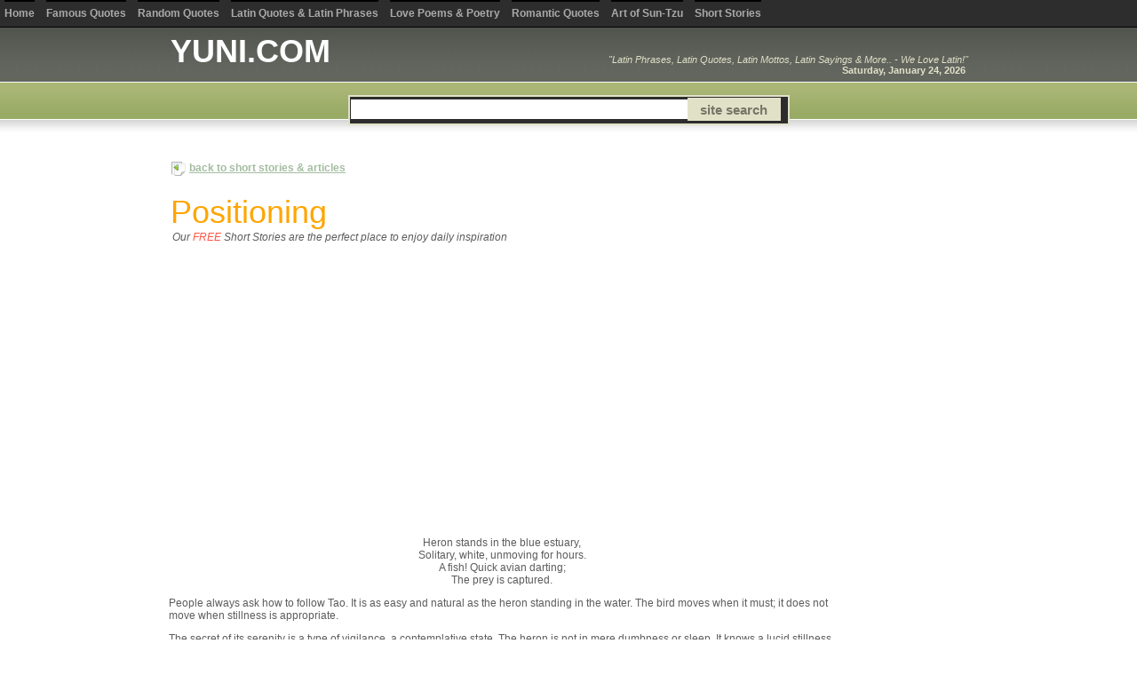

--- FILE ---
content_type: text/html
request_url: https://yuni.com/library/docs/640.html
body_size: 9329
content:
<!DOCTYPE html PUBLIC "-//W3C//DTD XHTML 1.0 Strict//EN" "http://www.w3.org/TR/xhtml1/DTD/xhtml1-strict.dtd"><html><head><script>var __ezHttpConsent={setByCat:function(src,tagType,attributes,category,force,customSetScriptFn=null){var setScript=function(){if(force||window.ezTcfConsent[category]){if(typeof customSetScriptFn==='function'){customSetScriptFn();}else{var scriptElement=document.createElement(tagType);scriptElement.src=src;attributes.forEach(function(attr){for(var key in attr){if(attr.hasOwnProperty(key)){scriptElement.setAttribute(key,attr[key]);}}});var firstScript=document.getElementsByTagName(tagType)[0];firstScript.parentNode.insertBefore(scriptElement,firstScript);}}};if(force||(window.ezTcfConsent&&window.ezTcfConsent.loaded)){setScript();}else if(typeof getEzConsentData==="function"){getEzConsentData().then(function(ezTcfConsent){if(ezTcfConsent&&ezTcfConsent.loaded){setScript();}else{console.error("cannot get ez consent data");force=true;setScript();}});}else{force=true;setScript();console.error("getEzConsentData is not a function");}},};</script>
<script>var ezTcfConsent=window.ezTcfConsent?window.ezTcfConsent:{loaded:false,store_info:false,develop_and_improve_services:false,measure_ad_performance:false,measure_content_performance:false,select_basic_ads:false,create_ad_profile:false,select_personalized_ads:false,create_content_profile:false,select_personalized_content:false,understand_audiences:false,use_limited_data_to_select_content:false,};function getEzConsentData(){return new Promise(function(resolve){document.addEventListener("ezConsentEvent",function(event){var ezTcfConsent=event.detail.ezTcfConsent;resolve(ezTcfConsent);});});}</script>
<script>if(typeof _setEzCookies!=='function'){function _setEzCookies(ezConsentData){var cookies=window.ezCookieQueue;for(var i=0;i<cookies.length;i++){var cookie=cookies[i];if(ezConsentData&&ezConsentData.loaded&&ezConsentData[cookie.tcfCategory]){document.cookie=cookie.name+"="+cookie.value;}}}}
window.ezCookieQueue=window.ezCookieQueue||[];if(typeof addEzCookies!=='function'){function addEzCookies(arr){window.ezCookieQueue=[...window.ezCookieQueue,...arr];}}
addEzCookies([{name:"ezoab_28",value:"mod281; Path=/; Domain=yuni.com; Max-Age=7200",tcfCategory:"store_info",isEzoic:"true",},{name:"ezosuibasgeneris-1",value:"c716ccf0-e6fe-49ca-5d5a-e0dafeceaec6; Path=/; Domain=yuni.com; Expires=Sun, 24 Jan 2027 10:45:25 UTC; Secure; SameSite=None",tcfCategory:"understand_audiences",isEzoic:"true",}]);if(window.ezTcfConsent&&window.ezTcfConsent.loaded){_setEzCookies(window.ezTcfConsent);}else if(typeof getEzConsentData==="function"){getEzConsentData().then(function(ezTcfConsent){if(ezTcfConsent&&ezTcfConsent.loaded){_setEzCookies(window.ezTcfConsent);}else{console.error("cannot get ez consent data");_setEzCookies(window.ezTcfConsent);}});}else{console.error("getEzConsentData is not a function");_setEzCookies(window.ezTcfConsent);}</script><script type="text/javascript" data-ezscrex='false' data-cfasync='false'>window._ezaq = Object.assign({"edge_cache_status":11,"edge_response_time":32,"url":"https://yuni.com/library/docs/640.html"}, typeof window._ezaq !== "undefined" ? window._ezaq : {});</script><script type="text/javascript" data-ezscrex='false' data-cfasync='false'>window._ezaq = Object.assign({"ab_test_id":"mod281"}, typeof window._ezaq !== "undefined" ? window._ezaq : {});window.__ez=window.__ez||{};window.__ez.tf={};</script><script type="text/javascript" data-ezscrex='false' data-cfasync='false'>window.ezDisableAds = true;</script><script data-ezscrex='false' data-cfasync='false' data-pagespeed-no-defer>var __ez=__ez||{};__ez.stms=Date.now();__ez.evt={};__ez.script={};__ez.ck=__ez.ck||{};__ez.template={};__ez.template.isOrig=true;window.__ezScriptHost="//www.ezojs.com";__ez.queue=__ez.queue||function(){var e=0,i=0,t=[],n=!1,o=[],r=[],s=!0,a=function(e,i,n,o,r,s,a){var l=arguments.length>7&&void 0!==arguments[7]?arguments[7]:window,d=this;this.name=e,this.funcName=i,this.parameters=null===n?null:w(n)?n:[n],this.isBlock=o,this.blockedBy=r,this.deleteWhenComplete=s,this.isError=!1,this.isComplete=!1,this.isInitialized=!1,this.proceedIfError=a,this.fWindow=l,this.isTimeDelay=!1,this.process=function(){f("... func = "+e),d.isInitialized=!0,d.isComplete=!0,f("... func.apply: "+e);var i=d.funcName.split("."),n=null,o=this.fWindow||window;i.length>3||(n=3===i.length?o[i[0]][i[1]][i[2]]:2===i.length?o[i[0]][i[1]]:o[d.funcName]),null!=n&&n.apply(null,this.parameters),!0===d.deleteWhenComplete&&delete t[e],!0===d.isBlock&&(f("----- F'D: "+d.name),m())}},l=function(e,i,t,n,o,r,s){var a=arguments.length>7&&void 0!==arguments[7]?arguments[7]:window,l=this;this.name=e,this.path=i,this.async=o,this.defer=r,this.isBlock=t,this.blockedBy=n,this.isInitialized=!1,this.isError=!1,this.isComplete=!1,this.proceedIfError=s,this.fWindow=a,this.isTimeDelay=!1,this.isPath=function(e){return"/"===e[0]&&"/"!==e[1]},this.getSrc=function(e){return void 0!==window.__ezScriptHost&&this.isPath(e)&&"banger.js"!==this.name?window.__ezScriptHost+e:e},this.process=function(){l.isInitialized=!0,f("... file = "+e);var i=this.fWindow?this.fWindow.document:document,t=i.createElement("script");t.src=this.getSrc(this.path),!0===o?t.async=!0:!0===r&&(t.defer=!0),t.onerror=function(){var e={url:window.location.href,name:l.name,path:l.path,user_agent:window.navigator.userAgent};"undefined"!=typeof _ezaq&&(e.pageview_id=_ezaq.page_view_id);var i=encodeURIComponent(JSON.stringify(e)),t=new XMLHttpRequest;t.open("GET","//g.ezoic.net/ezqlog?d="+i,!0),t.send(),f("----- ERR'D: "+l.name),l.isError=!0,!0===l.isBlock&&m()},t.onreadystatechange=t.onload=function(){var e=t.readyState;f("----- F'D: "+l.name),e&&!/loaded|complete/.test(e)||(l.isComplete=!0,!0===l.isBlock&&m())},i.getElementsByTagName("head")[0].appendChild(t)}},d=function(e,i){this.name=e,this.path="",this.async=!1,this.defer=!1,this.isBlock=!1,this.blockedBy=[],this.isInitialized=!0,this.isError=!1,this.isComplete=i,this.proceedIfError=!1,this.isTimeDelay=!1,this.process=function(){}};function c(e,i,n,s,a,d,c,u,f){var m=new l(e,i,n,s,a,d,c,f);!0===u?o[e]=m:r[e]=m,t[e]=m,h(m)}function h(e){!0!==u(e)&&0!=s&&e.process()}function u(e){if(!0===e.isTimeDelay&&!1===n)return f(e.name+" blocked = TIME DELAY!"),!0;if(w(e.blockedBy))for(var i=0;i<e.blockedBy.length;i++){var o=e.blockedBy[i];if(!1===t.hasOwnProperty(o))return f(e.name+" blocked = "+o),!0;if(!0===e.proceedIfError&&!0===t[o].isError)return!1;if(!1===t[o].isComplete)return f(e.name+" blocked = "+o),!0}return!1}function f(e){var i=window.location.href,t=new RegExp("[?&]ezq=([^&#]*)","i").exec(i);"1"===(t?t[1]:null)&&console.debug(e)}function m(){++e>200||(f("let's go"),p(o),p(r))}function p(e){for(var i in e)if(!1!==e.hasOwnProperty(i)){var t=e[i];!0===t.isComplete||u(t)||!0===t.isInitialized||!0===t.isError?!0===t.isError?f(t.name+": error"):!0===t.isComplete?f(t.name+": complete already"):!0===t.isInitialized&&f(t.name+": initialized already"):t.process()}}function w(e){return"[object Array]"==Object.prototype.toString.call(e)}return window.addEventListener("load",(function(){setTimeout((function(){n=!0,f("TDELAY -----"),m()}),5e3)}),!1),{addFile:c,addFileOnce:function(e,i,n,o,r,s,a,l,d){t[e]||c(e,i,n,o,r,s,a,l,d)},addDelayFile:function(e,i){var n=new l(e,i,!1,[],!1,!1,!0);n.isTimeDelay=!0,f(e+" ...  FILE! TDELAY"),r[e]=n,t[e]=n,h(n)},addFunc:function(e,n,s,l,d,c,u,f,m,p){!0===c&&(e=e+"_"+i++);var w=new a(e,n,s,l,d,u,f,p);!0===m?o[e]=w:r[e]=w,t[e]=w,h(w)},addDelayFunc:function(e,i,n){var o=new a(e,i,n,!1,[],!0,!0);o.isTimeDelay=!0,f(e+" ...  FUNCTION! TDELAY"),r[e]=o,t[e]=o,h(o)},items:t,processAll:m,setallowLoad:function(e){s=e},markLoaded:function(e){if(e&&0!==e.length){if(e in t){var i=t[e];!0===i.isComplete?f(i.name+" "+e+": error loaded duplicate"):(i.isComplete=!0,i.isInitialized=!0)}else t[e]=new d(e,!0);f("markLoaded dummyfile: "+t[e].name)}},logWhatsBlocked:function(){for(var e in t)!1!==t.hasOwnProperty(e)&&u(t[e])}}}();__ez.evt.add=function(e,t,n){e.addEventListener?e.addEventListener(t,n,!1):e.attachEvent?e.attachEvent("on"+t,n):e["on"+t]=n()},__ez.evt.remove=function(e,t,n){e.removeEventListener?e.removeEventListener(t,n,!1):e.detachEvent?e.detachEvent("on"+t,n):delete e["on"+t]};__ez.script.add=function(e){var t=document.createElement("script");t.src=e,t.async=!0,t.type="text/javascript",document.getElementsByTagName("head")[0].appendChild(t)};__ez.dot=__ez.dot||{};__ez.queue.addFileOnce('/detroitchicago/boise.js', '/detroitchicago/boise.js?gcb=195-0&cb=5', true, [], true, false, true, false);__ez.queue.addFileOnce('/parsonsmaize/abilene.js', '/parsonsmaize/abilene.js?gcb=195-0&cb=e80eca0cdb', true, [], true, false, true, false);__ez.queue.addFileOnce('/parsonsmaize/mulvane.js', '/parsonsmaize/mulvane.js?gcb=195-0&cb=e75e48eec0', true, ['/parsonsmaize/abilene.js'], true, false, true, false);__ez.queue.addFileOnce('/detroitchicago/birmingham.js', '/detroitchicago/birmingham.js?gcb=195-0&cb=539c47377c', true, ['/parsonsmaize/abilene.js'], true, false, true, false);</script>
<script data-ezscrex="false" type="text/javascript" data-cfasync="false">window._ezaq = Object.assign({"ad_cache_level":0,"adpicker_placement_cnt":0,"ai_placeholder_cache_level":0,"ai_placeholder_placement_cnt":-1,"domain":"yuni.com","domain_id":28,"ezcache_level":0,"ezcache_skip_code":14,"has_bad_image":0,"has_bad_words":0,"is_sitespeed":0,"lt_cache_level":0,"response_size":24600,"response_size_orig":18737,"response_time_orig":26,"template_id":5,"url":"https://yuni.com/library/docs/640.html","word_count":0,"worst_bad_word_level":0}, typeof window._ezaq !== "undefined" ? window._ezaq : {});__ez.queue.markLoaded('ezaqBaseReady');</script>
<script type='text/javascript' data-ezscrex='false' data-cfasync='false'>
window.ezAnalyticsStatic = true;

function analyticsAddScript(script) {
	var ezDynamic = document.createElement('script');
	ezDynamic.type = 'text/javascript';
	ezDynamic.innerHTML = script;
	document.head.appendChild(ezDynamic);
}
function getCookiesWithPrefix() {
    var allCookies = document.cookie.split(';');
    var cookiesWithPrefix = {};

    for (var i = 0; i < allCookies.length; i++) {
        var cookie = allCookies[i].trim();

        for (var j = 0; j < arguments.length; j++) {
            var prefix = arguments[j];
            if (cookie.indexOf(prefix) === 0) {
                var cookieParts = cookie.split('=');
                var cookieName = cookieParts[0];
                var cookieValue = cookieParts.slice(1).join('=');
                cookiesWithPrefix[cookieName] = decodeURIComponent(cookieValue);
                break; // Once matched, no need to check other prefixes
            }
        }
    }

    return cookiesWithPrefix;
}
function productAnalytics() {
	var d = {"pr":[6],"omd5":"c5b535caa8f8009407be5a226576f096","nar":"risk score"};
	d.u = _ezaq.url;
	d.p = _ezaq.page_view_id;
	d.v = _ezaq.visit_uuid;
	d.ab = _ezaq.ab_test_id;
	d.e = JSON.stringify(_ezaq);
	d.ref = document.referrer;
	d.c = getCookiesWithPrefix('active_template', 'ez', 'lp_');
	if(typeof ez_utmParams !== 'undefined') {
		d.utm = ez_utmParams;
	}

	var dataText = JSON.stringify(d);
	var xhr = new XMLHttpRequest();
	xhr.open('POST','/ezais/analytics?cb=1', true);
	xhr.onload = function () {
		if (xhr.status!=200) {
            return;
		}

        if(document.readyState !== 'loading') {
            analyticsAddScript(xhr.response);
            return;
        }

        var eventFunc = function() {
            if(document.readyState === 'loading') {
                return;
            }
            document.removeEventListener('readystatechange', eventFunc, false);
            analyticsAddScript(xhr.response);
        };

        document.addEventListener('readystatechange', eventFunc, false);
	};
	xhr.setRequestHeader('Content-Type','text/plain');
	xhr.send(dataText);
}
__ez.queue.addFunc("productAnalytics", "productAnalytics", null, true, ['ezaqBaseReady'], false, false, false, true);
</script><base href="https://yuni.com/library/docs/640.html"/>
<!-- START EZHEAD -->
<script type="text/javascript">var soc_app_id = '180326932048287';</script>
<script type="text/javascript">var did = 28;</script>
<script src="https://www.google.com/jsapi?key=ABQIAAAAWvH7lmtbXPVbvOqmVVU9VRQdDxq4C7wyBnVikl0uwU8F0c1b7hTtX9ZL_MgGQCkMAayuC2BlaK4QRQ" type="text/javascript"></script><script type="text/javascript">
google.load("jquery", "1.4.3");
</script>
<script type="text/javascript" src="http://cdn.ezocdn.com/shared/jquery.cookie.js"></script>
<script type="text/javascript" src="https://apis.google.com/js/plusone.js"></script>
<script src="http://platform.twitter.com/widgets.js" type="text/javascript"></script> 
<script type="text/javascript" src="http://utilcave.com/social/widgets.js"></script>
<script type="text/javascript">

  var _gaq = _gaq || [];
  _gaq.push(['_setAccount', 'UA-6311'+'950-29']);
  _gaq.push(['_trackPageview']);
_gaq.push(['_trackPageLoadTime']);

  (function() {
    var ga = document.createElement('script'); ga.type = 'text/javascript'; ga.async = true;
    ga.src = ('https:' == document.location.protocol ? 'https://ssl' : 'http://www') + '.google-analytics.com/ga.js';
    var s = document.getElementsByTagName('script')[0]; s.parentNode.insertBefore(ga, s);
  })();

</script>
<script type="text/javascript">
window.google_analytics_uacct = "UA-6311950-29";
</script>

<script src="http://cdn.yuni.com/ez_display_au_fillslot.js" type="text/javascript"></script>
<script type="text/javascript" src="http://partner.googleadservices.com/gampad/google_service.js">
</script>
<script type="text/javascript">
GS_googleAddAdSenseService("ca-pub-6644558441501035");
GS_googleEnableAllServices();
</script>   
<script type="text/javascript">
GA_googleAddSlot('ca-pub-6644558441501035', 'yuni_com-leader-1');
GA_googleAddSlot('ca-pub-6644558441501035', 'yuni_com-box-1');
GA_googleAddSlot('ca-pub-6644558441501035', 'yuni_com-box-2');
GA_googleAddSlot('ca-pub-6644558441501035', 'yuni_com-box-3');
GA_googleAddSlot('ca-pub-6644558441501035', 'yuni_com-box-4');
GA_googleAddSlot('ca-pub-6644558441501035', 'yuni_com-leader-2');
GA_googleAddSlot('ca-pub-6644558441501035', 'yuni_com-sky-1');
GA_googleAddSlot('ca-pub-6644558441501035', 'yuni_com-inline');
GA_googleAddSlot('ca-pub-6644558441501035', 'yuni_com-popunder');
GA_googleAddSlot('ca-pub-6644558441501035', 'yuni_com-medrectangle-1');
GA_googleAddSlot('ca-pub-6644558441501035', 'yuni_com-medrectangle-2');
GA_googleAddSlot('ca-pub-6644558441501035', 'yuni_com-pixel1');
GA_googleAddSlot('ca-pub-6644558441501035', 'yuni_com-pixel2');
GA_googleAddSlot('ca-pub-6644558441501035', 'yuni_com-pixel3');
GA_googleAddSlot('ca-pub-6644558441501035', 'yuni_com-pixel4');
</script>
<script type="text/javascript">
GA_googleFetchAds();
</script>
<!--start_menu-->
                 <link href="http://cdn.utilcave.com/menu/themes/css/dropdown/dropdown.css" media="screen" rel="stylesheet" type="text/css"/>
<link href="http://cdn.utilcave.com/menu/themes/css/dropdown/themes/nvidia.com/default.advanced.css" media="screen" rel="stylesheet" type="text/css"/>
<!--[if lte IE 7]>
<script type="text/javascript" src="http://utilcave.com/menu/themes/js/jquery/jquery.js"></script>
<script type="text/javascript" src="http://utilcave.com/menu/themes/js/jquery/jquery.dropdown.js"></script>
<![endif]-->
<link href="http://utilcave.com/menu/menu.css.php?did=28" rel="stylesheet" type="text/css"/>
<!--close_menu-->

<!--start_emailbar-->
<link href="http://utilcave.com/bobar/bobar.css.php?did=28" rel="stylesheet" type="text/css"/>
<script type="text/javascript" src="http://cdn.utilcave.com/bobar/src/jquery.jixedbar.js"></script>
<script type="text/javascript" src="http://cdn.utilcave.com/jquery-fonteffect-1.0.0.js"></script>
<script type="text/javascript" src="http://utilcave.com/bobar/bobar.js.php?did=28&amp;sitelang=php"></script>
<!--close_emailbar-->
<!-- END EZHEAD -->
<link rel="stylesheet" href="/style.css?1" type="text/css" charset="utf-8"/>
<script src="//ajax.googleapis.com/ajax/libs/jquery/1.8.3/jquery.min.js"></script>

<title>Positioning, Deng Ming-Dao, Articles - Yuni Words of Wisdom</title>
<meta name="Keywords" content="free, short, stories, love, daily, inspiration, dao, deng ming dao, positioning, unmoving, short story, library, words of wisdom, yuni"/>
<meta name="Description" content="Deng Ming-Dao, Articles, Positioning. Heron stands in the blue estuary, Solitary, white, unmoving for hours"/>
<meta http-equiv="Content-Type" content="text/html; charset=windows-1252"/>
<meta http-equiv="Content-Type" content="text/html; charset=utf-8"/><link rel='canonical' href='https://www.yuni.com/library/docs/640.html' />
<script type='text/javascript'>
var ezoTemplate = 'orig_site';
var ezouid = '1';
var ezoFormfactor = '1';
</script><script data-ezscrex="false" type='text/javascript'>
var soc_app_id = '0';
var did = 28;
var ezdomain = 'yuni.com';
var ezoicSearchable = 1;
</script></head>
<body>

<!--INFOLINKS_OFF-->
<div id="topmenu">
    <ul>
        <li>
            <span class="topborder "></span>
            <span><a href="/" class="">Home</a></span>
        </li>
        <li>
            <span class="topborder "></span>
            <span><a href="/famous_quotes.html" class="">Famous Quotes</a></span>
        </li>
        <li>
            <span class="topborder "></span>
            <span><a href="/wow/quotes.shtml" class="">Random Quotes</a></span>
        </li>
        <li>
            <span class="topborder "></span>
            <span><a href="/library/latin.html" class="">Latin Quotes &amp; Latin Phrases</a></span>
        </li>
        <li>
            <span class="topborder "></span>
            <span><a href="/library/poems.htm" class="">Love Poems &amp; Poetry</a></span>
        </li>
        <li>
            <span class="topborder "></span>
            <span><a href="/quotes/love_quotes.html" class="">Romantic Quotes</a></span>
        </li>
        <li>
            <span class="topborder "></span>
            <span><a href="/library/suntzu.htm" class="">Art of Sun-Tzu</a></span>
        </li>
        <li>
            <span class="topborder "></span>
            <span><a href="/library/stories.html" class="">Short Stories</a></span>
        </li>
    </ul>
    <div style="float: right; padding-top: 5px; padding-right: 10px;">
            </div>
</div>
<div class="wrapper">
    <div id="header">
        <div style="padding-top: 0px;">
            <table cellpadding="0" cellspacing="0" border="0" width="100%">
                <tbody><tr>    
                    <td><h1><a href="/" style="color:white;text-decoration:none">YUNI.COM</a></h1></td>
                    <td>
                        <div id="blurb" style="text-align: right;">
                           <em>&#34;Latin Phrases, Latin Quotes, Latin Mottos, Latin Sayings &amp; More.. - We Love Latin!&#34;</em>
                           <br/>
                           <strong>Saturday, January 24, 2026&nbsp;</strong>
                        </div>
                    </td>
                </tr>
            </tbody></table>
        </div>
        <div class="clear"></div>
        <!--<div id="nav">
            <ul style="display: block; list-style: none; margin: 0; padding: 0;">   
                <li class="tabs single "><a href="/">Home</a></li>
                <li class="tabs single "><a href="/famous_quotes.html">Famous Quotes</a></li>
                <li class="tabs single "><a href="/wow/quotes.shtml">Random Quotes</a></li>
                <li class="tabs "><div class="double"><a href="/library/latin.html">Latin Quotes</a></div><div style="clear: both; margin-top: -3px;"><a href="/library/latin.html">&amp; Latin Phrases</a></div></li>
                <li class="tabs "><div class="double"><a href="/library/poems.htm">Love Poems</a></div><div style="clear: both; margin-top: -3px;"><a href="/library/poems.htm">&amp; Poetry</a></div></li>
                <li class="tabs single "><a href="/quotes/love_quotes.html">Romantic Quotes</a></li>
                <li class="tabs single "><a href="/library/suntzu.htm">Art of Sun-Tzu</a></li>
                <li class="tabs single "><a href="/library/stories.html">Short Stories</a></li>
            </ul>
        </div>-->
        <div class="clear"></div>
        <div id="searchholder">
            <center>
                <div id="search">
                    <div id="searchbox">
                        <form action="http://www.yuni.com/search.php" id="cse-search-box" style="display: inline;">
                        <input type="hidden" name="cx" value="partner-pub-6644558441501035:yyxydfkatv3"/>
                        <input type="hidden" name="cof" value="FORID:10"/>
                        <input type="hidden" name="ie" value="ISO-8859-1"/>
                        <table cellpadding="0" cellspacing="0" border="0"><tbody><tr><td><input type="text" name="q" class="text"/></td><td><input type="submit" name="sa" class="submit" value="site search"/></td></tr></tbody></table>
                        </form>
                        <script type="text/javascript" src="http://www.google.com/cse/brand?form=cse-search-box&amp;lang=en"></script>
                    </div>
                </div>
            </center>
        </div>
        
    </div>
    <div class="clear"><br/></div>
</div>
<div class="clear"><br/></div>
<!--INFOLINKS_ON-->
<div class="wrapper">
<div class="left">
<table cellspacing="0" cellpadding="0" width="98%" border="0">
<tbody><tr>

<td valign="top" width="859" height="390">
<div align="left">

<table cellpadding="0" cellspacing="0" width="750" border="0" align="left">

<tbody><tr>
<td valign="top" width="750">
<table><tbody><tr><td><img src="../../images/back.png" alt="Short Stories &amp; Articles, Yuni Words of Wisdom"/></td><td style="padding-bottom: 5px;"><a href="../stories.html" class="back" title="Inspiring Love Poems and Short Stories">back to short stories &amp; articles</a></td></tr></tbody></table><br/>
<h1>Positioning</h1>
<div align="left" style="padding-left: 4px; font-style: italic;">Our <font color="#FF5544">FREE</font> Short Stories are the perfect place to enjoy daily inspiration</div><br/>
<div style="padding-top: 10px;">
    <div style="float: left; padding-right: 20px;">
        <div id="div-gpt-ad-yuni_com-box-3-0" style="width:336px; height:280px;">
<script type="text/javascript">
eval(ez_write_tag([[336,280],'yuni_com-box-3']));
</script>
</div>
    </div>
    <div style="float: left;">
        <div id="div-gpt-ad-yuni_com-box-4-0" style="width:336px; height:280px;">
<script type="text/javascript">
eval(ez_write_tag([[336,280],'yuni_com-box-4']));
</script>
</div>
    </div>
</div>
<div class="clear"></div>
<br/>
<div align="left">
</div>
<div align="center">
<p align="center">Heron stands in the blue estuary,<br/>
Solitary, white, unmoving for hours.<br/>
A fish! Quick avian darting;<br/>
The prey is captured.
</p></div>
<div align="left">
<p>People always ask how to follow Tao. It is as easy and natural
as the heron standing in the water. The bird moves when it
must; it does not move when stillness is appropriate.
</p><p>The secret of its serenity is a type of vigilance, a contemplative
state. The heron is not in mere dumbness or sleep. It knows
a lucid stillness. It stands unmoving in the flow of the water.
It gazes unperturbed and is aware. When Tao brings it something
that it needs, it seizes the opportunity without hesitation
or deliberation. Then it goes back to its quiescence without
disturbing itself or its surroundings. Unless it found the
right position in the water&#39;s flow and remained patient, it
would not have succeeded.
</p><p>Actions in life can be reduced to two factors; positioning
and timing. If we are not in the right place at the right
time, we cannot possibly take advantage of what life has to
offer us.
</p><p>Almost anything is appropriate if an action is in accord
with the time and place. But we must be vigilant and prepared.
Even if the time and the place are right, we can still miss
our chance if we do not notice the moment, if we act inadequately,
or if we hamper ourselves with doubts and second thoughts.
</p><p>When life presents an opportunity, we must be ready to sieze
it without hesitation or inhibition. Position is useless without
awareness. If we have both, we make no mistakes.
</p><p>Deng Ming-Dao
</p></div>

<table width="500">
<tbody><tr>
<td align="center" colspan="4" valign="bottom">&nbsp;</td></tr>
</tbody></table></td></tr></tbody></table></div></td></tr></tbody></table>
</div>
<div class="right" style="border: 0px solid red; width: 150px; height: 600px; float: left;" valign="top" align="right">
    <div id="div-gpt-ad-yuni_com-sky-1-0" style="width:160px; height:600px;">
<script type="text/javascript">
eval(ez_write_tag([[160,600],'yuni_com-sky-1']));
</script>
</div>
</div>
    </div>
    <div class="clear"></div>
    <div style="width: 900px; margin: 0 auto;">
    <div style="padding-top: 25px;" align="left">
        <div id="div-gpt-ad-yuni_com-leader-1-0" style="width:728px; height:90px;">
<script type="text/javascript">
eval(ez_write_tag([[728,90],'yuni_com-leader-1']));
</script>
</div>
    </div>
</div>

<div id="footer">
    <p>
        <a href="/">home</a>
         | 
        <a href="/links/links.html">links</a>
         | 
        <a href="/contact/index.htm">contact us</a> 
         | 
        <a href="/contact/privacy.html">privacy policy</a>
    </p>
    <p>&copy; 1999-2011 Yuni Words of Wisdom - all rights reserved.</p>
    <div style="height: 100px;"></div>
</div>
<script type="text/javascript" src="https://apis.google.com/js/plusone.js"></script>

<!-- START EZFOOT -->

<!-- Casale Media: Pop Under -->
<script type="text/javascript"><!--
var casaleD=new Date();var casaleR=(casaleD.getTime()%8673806982)+Math.random();
var casaleU=escape(window.location.href);
var casaleHost=' type="text/javascript" src="http://as.casalemedia.com/s?s=';
document.write('<scr'+'ipt'+casaleHost+'125303&amp;u=');
document.write(casaleU+'&amp;f=1&amp;id='+casaleR+'"><\/scr'+'ipt>');
//--></script>
<!-- DO NOT MODIFY -->

<div id="div-gpt-ad-yuni_com-pixel1-0" style="width:3px; height:3px;">
<script type="text/javascript">
eval(ez_write_tag([[3,3],'yuni_com-pixel1']));
</script>
</div>
<script type="text/javascript">
   var infolink_pid = 109741;
   var infolink_wsid = 21;
</script>
<script type="text/javascript" src="http://resources.infolinks.com/js/infolinks_main.js"></script>


<!--INFOLINKS_OFF-->
<div id="bobar">
    <div id="bar_topborder"></div>
    <div style="clear: both;"></div>
    <div style="float: right;"><ul class="jx-bar-button-right"></ul></div>
    <div id="inner">
        <div style="height: 100%; width: 100%;">
            <table cellpadding="0" id="t_bdakfjl" cellspacing="0" border="0" style="padding: inherit; border: 0px; margin-top: inherit; margin-bottom: inherit;">
                <tbody><tr>
                    <td style="padding: inherit;">
                        <ul>        
                            <li style="border: 0px;"><a href="#" id="logoclick"></a>
                                <ul id="barlogo">
                                    <li class="barimage"><img src="http://yuni.com/latin_email.png"/></li>
                                    <li class="bartext">
                                        <div class="bartitle"><!--INFOLINKS_OFF-->Get a Latin Phrase<!--INFOLINKS_ON--></div>
                                        <div class="barsubtitle"><!--INFOLINKS_OFF-->in your email every day!<!--INFOLINKS_ON--></div>
                                        <div class="fineprint"><!--INFOLINKS_OFF-->Delivered directly to your email. Get it now.<!--INFOLINKS_ON--></div>
                                    </li>
                                </ul>
                            </li>
                        </ul>
                    </td>
                    <td valign="top" style="vertical-align: top; padding: inherit;">
                        <div class="text-container search" id="bobar_search">
                            <form name="f1" onsubmit="xmlhttpPost(this, 1); return false;" style="float:left;margin:0px;padding:0px;">
                            <table cellpadding="0" cellspacing="0" border="0" style="vertical-align: top; padding-top: inherit; padding-bottom: inherit; border: inherit; margin-top: inherit; margin-bottom: inherit;">
                                <tbody><tr>
                                    <td class="bar_arrow" style="padding-top: inherit; padding-bottom: inherit;">
                                        <img src="http://cdn.utilcave.com/bobar/arrow.gif" border="0" style="vertical-align: top;padding-top: inherit; padding-bottom: inherit; padding-top: inherit; padding-bottom: inherit;" align="top"/>
                                    </td>
                                    <td style="vertical-align: top; padding-top: inherit; padding-bottom: inherit; padding-left: inherit; padding-right: inherit;">
                                        <table cellpadding="0" cellspacing="0" border="0" style="padding-top: inherit; padding-bottom: inherit; border: inherit; margin-top: inherit; margin-bottom: inherit;">
                                            <tbody><tr>
                                                <td colspan="2" class="searchbox_header" style="vertical-align: top;">
                                                    <!--INFOLINKS_OFF-->Get latin phrases daily in your email!<!--INFOLINKS_ON-->
                                                </td>
                                            </tr>
                                            <tr>
                                                <td valign="top" style="vertical-align: top; padding-top: inherit; padding-bottom: inherit; padding-left: inherit; padding-right: inherit;">
                                                    <input type="text" id="bobar_email" name="bobar_email" value="enter your email here!" style="background-color:white;"/>  
                                                    <div id="bobar_searchspin" style="width: 100px; display: none;"><center><img src="http://cdn.utilcave.com/bobar/loading.gif"/></center></div>
                                                </td>
                                                <td valign="top" style="padding-left: 3px; vertical-align: top; padding-top: inherit; padding-bottom: inherit;">
                                                    <input type="submit" id="bobar_submit" value="Submit" style="background-color: #F0F0F0;"/>
                                                </td>
                                            </tr>
                                        </tbody></table>
                                    </td>
                                </tr>
                            </tbody></table>
                            </form>
                        </div>
                    </td>
                </tr>
            </tbody></table>
        </div>
    </div>
</div>
<!--INFOLINKS_ON--><!-- END EZFOOT -->

<script data-cfasync="false">function _emitEzConsentEvent(){var customEvent=new CustomEvent("ezConsentEvent",{detail:{ezTcfConsent:window.ezTcfConsent},bubbles:true,cancelable:true,});document.dispatchEvent(customEvent);}
(function(window,document){function _setAllEzConsentTrue(){window.ezTcfConsent.loaded=true;window.ezTcfConsent.store_info=true;window.ezTcfConsent.develop_and_improve_services=true;window.ezTcfConsent.measure_ad_performance=true;window.ezTcfConsent.measure_content_performance=true;window.ezTcfConsent.select_basic_ads=true;window.ezTcfConsent.create_ad_profile=true;window.ezTcfConsent.select_personalized_ads=true;window.ezTcfConsent.create_content_profile=true;window.ezTcfConsent.select_personalized_content=true;window.ezTcfConsent.understand_audiences=true;window.ezTcfConsent.use_limited_data_to_select_content=true;window.ezTcfConsent.select_personalized_content=true;}
function _clearEzConsentCookie(){document.cookie="ezCMPCookieConsent=tcf2;Domain=.yuni.com;Path=/;expires=Thu, 01 Jan 1970 00:00:00 GMT";}
_clearEzConsentCookie();if(typeof window.__tcfapi!=="undefined"){window.ezgconsent=false;var amazonHasRun=false;function _ezAllowed(tcdata,purpose){return(tcdata.purpose.consents[purpose]||tcdata.purpose.legitimateInterests[purpose]);}
function _handleConsentDecision(tcdata){window.ezTcfConsent.loaded=true;if(!tcdata.vendor.consents["347"]&&!tcdata.vendor.legitimateInterests["347"]){window._emitEzConsentEvent();return;}
window.ezTcfConsent.store_info=_ezAllowed(tcdata,"1");window.ezTcfConsent.develop_and_improve_services=_ezAllowed(tcdata,"10");window.ezTcfConsent.measure_content_performance=_ezAllowed(tcdata,"8");window.ezTcfConsent.select_basic_ads=_ezAllowed(tcdata,"2");window.ezTcfConsent.create_ad_profile=_ezAllowed(tcdata,"3");window.ezTcfConsent.select_personalized_ads=_ezAllowed(tcdata,"4");window.ezTcfConsent.create_content_profile=_ezAllowed(tcdata,"5");window.ezTcfConsent.measure_ad_performance=_ezAllowed(tcdata,"7");window.ezTcfConsent.use_limited_data_to_select_content=_ezAllowed(tcdata,"11");window.ezTcfConsent.select_personalized_content=_ezAllowed(tcdata,"6");window.ezTcfConsent.understand_audiences=_ezAllowed(tcdata,"9");window._emitEzConsentEvent();}
function _handleGoogleConsentV2(tcdata){if(!tcdata||!tcdata.purpose||!tcdata.purpose.consents){return;}
var googConsentV2={};if(tcdata.purpose.consents[1]){googConsentV2.ad_storage='granted';googConsentV2.analytics_storage='granted';}
if(tcdata.purpose.consents[3]&&tcdata.purpose.consents[4]){googConsentV2.ad_personalization='granted';}
if(tcdata.purpose.consents[1]&&tcdata.purpose.consents[7]){googConsentV2.ad_user_data='granted';}
if(googConsentV2.analytics_storage=='denied'){gtag('set','url_passthrough',true);}
gtag('consent','update',googConsentV2);}
__tcfapi("addEventListener",2,function(tcdata,success){if(!success||!tcdata){window._emitEzConsentEvent();return;}
if(!tcdata.gdprApplies){_setAllEzConsentTrue();window._emitEzConsentEvent();return;}
if(tcdata.eventStatus==="useractioncomplete"||tcdata.eventStatus==="tcloaded"){if(typeof gtag!='undefined'){_handleGoogleConsentV2(tcdata);}
_handleConsentDecision(tcdata);if(tcdata.purpose.consents["1"]===true&&tcdata.vendor.consents["755"]!==false){window.ezgconsent=true;(adsbygoogle=window.adsbygoogle||[]).pauseAdRequests=0;}
if(window.__ezconsent){__ezconsent.setEzoicConsentSettings(ezConsentCategories);}
__tcfapi("removeEventListener",2,function(success){return null;},tcdata.listenerId);if(!(tcdata.purpose.consents["1"]===true&&_ezAllowed(tcdata,"2")&&_ezAllowed(tcdata,"3")&&_ezAllowed(tcdata,"4"))){if(typeof __ez=="object"&&typeof __ez.bit=="object"&&typeof window["_ezaq"]=="object"&&typeof window["_ezaq"]["page_view_id"]=="string"){__ez.bit.Add(window["_ezaq"]["page_view_id"],[new __ezDotData("non_personalized_ads",true),]);}}}});}else{_setAllEzConsentTrue();window._emitEzConsentEvent();}})(window,document);</script></body></html>

--- FILE ---
content_type: text/css
request_url: https://yuni.com/style.css?1
body_size: 1710
content:
html, body, ul, li {
	margin: 0;
	padding: 0;
}
ul, ol, li {
    margin-left: 10px;
}
ol {
    margin-top: 0;
    padding-top: 0;
}
img {
	border: 0;
}
a {
	font-weight: bold;
}
a:hover {
	text-decoration: none;
    cursor: pointer;
}
.more {
	text-align: right;
}
.left {
	float: left;
}
.clear {
	clear: both;
}

body, h1, h2, h3, form {
	font: 12px arial, sans-serif;
	margin: 0;
	padding: 0;
	color: #5C5C5C;
}

h1
{
    color: orange;
}

.menu a {
    color: #FFFFFF;
    font-size: 11px;
    font-family: arial;
    font-weight: normal;
    text-decoration: none;
}
.menu .pad {
    padding-top: 18px;
}
.menu .padsmall {
    padding-top: 14px;
}

#nav .option { float: left; text-align: center; }
#nav .option a:hover { text-decoration: none; }
#nav .tab1 { background-image: url(images/m1.jpg); width: 91px; height: 41px;  }
#nav .tab1.selected, #nav .tab1:hover { background-image: url(images/m1-over.jpg); cursor: pointer; }
#nav .tab2 { background-image: url(images/m2.jpg); width: 94px; height: 41px; }
#nav .tab2.selected, #nav .tab2:hover { background-image: url(images/m2-over.jpg); cursor: pointer; }
#nav .tab3 { background-image: url(images/m3.jpg); width: 95px; height: 41px; }
#nav .tab3.selected, #nav .tab3:hover { background-image: url(images/m3-over.jpg); cursor: pointer; }
#nav .tab4 { background-image: url(images/m4.jpg); width: 84px; height: 41px; }
#nav .tab4.selected, #nav .tab4:hover { background-image: url(images/m4-over.jpg); cursor: pointer; }
#nav .tab5 { background-image: url(images/m5.jpg); width: 101px; height: 41px; }
#nav .tab5.selected, #nav .tab5:hover { background-image: url(images/m5-over.jpg); cursor: pointer; }
#nav .tab6 { background-image: url(images/m6.jpg); width: 87px; height: 41px; }
#nav .tab6.selected, #nav .tab6:hover { background-image: url(images/m6-over.jpg); cursor: pointer; }
#nav .tab7 { background-image: url(images/m7.jpg); width: 83px; height: 41px; }
#nav .tab7.selected, #nav .tab7:hover { background-image: url(images/m7-over.jpg); cursor: pointer; }

body {
	background: url(images/header_bg.jpg) repeat-x;
	text-align: center;
}
.wrapper {
	text-align: left;
	margin: auto;
	width: 900px;
    border: 0px solid red;
}
.wrapper h1, .wrapper .h1 {
    font-size: 36px;
    padding-left: 2px;
}

.wrapper .left {
    width: 748px;
}
.wrapper .leftwide {
    width: 900px;
}



.tabs {
    display: inline-block; 
    text-align: center; 
    float: left; 
    background-color:transparent; 
    padding: 0px 15px; 
    height: 39px; 
    margin-left: 1px;
    font: 12px 'Arial narrow', sans-serif;
    font-stretch: condensed; 
    border-radius: 3px;
}
.tabs a {
    text-decoration: none;
    color: #2D2D2D;
    color: white;
    font-weight: bold;
}
.tabs.single {
    line-height: 39px;
}
.tabs .double {
    padding-top: 5px;
}
.tabs.selected, .tabs:hover {
    background-color: white;
    cursor: pointer;
}
.tabs:hover a {
    cursor: pointer;
    color: #2D2D2D;
    font-weight: bold;
}
.tabs.selected a {
    color: #2D2D2D;
    font-weight: bold;
}






#header {
}
#header h1 {
}
#header h1 img {
	display: block;
}
#blurb {
    color: #e1e1c8;
    text-align: right;
    font-size: 11px;
    padding-top: 30px;
}
#nav {
	margin-top: 8px;
}
#nav img {
	float: left;
}

.headline {
	padding-top: 205px;
    padding-top: 20px;
}
.headpadder  {
    padding-right: 20px;
}

#photo {
	float: left;
	width: 624px;
}
#photo div {
	border: 1px solid #D8D8D8;
	padding: 2px;
}
#photo img {
	display: block;
}

.pagelist .LL9, .pagelist .LL9 a {
    font-size: 16px;
    color: #077cc8;
    font-family: "Arial Narrow", Arial, sans-serif;
    font-stretch: condensed;
}
.pagelist .LL9 a:hover {
    text-decoration: none;
}
.pagelist {
}
.pagelist div {
	padding: 5px;
    margin: 3px 0;
}
.pagelist .q {
	border: 1px solid #859D31;
}
.pagelist .downcast {
	/*border-top: 1px solid #CFD0D0;*/
	padding: 3px 4px 4px 0px;
	margin: 2px 0 0 0;
    font-size: 18px;
    background: #42453D;
    background: white;
    color: #a5b95e;
}
.pagelist .downcasthome {
    /*border-top: 1px solid #CFD0D0;*/
    padding: 3px 4px 4px 6px;
    margin: 2px 0 0 0;
    font-size: 14px;
    background: #42453D;
    color: #fff;
    font-weight: bold;
    height: 28px;
    line-height: 28px;
    border-radius: 5px;
}
.pagelist h3 {
	font-weight: bold;
	margin: 0.4em 0 0.4em 0;
    padding-left: 0px;
}
.pagelist .links {
    font-weight: bold;
    padding-left: 0px;
    line-height: 20px;
}
.pagelist p {
	padding-right: 2px;
	margin: 0.1em 0;
    padding-left: 0px;
}
.pagelist a {
    color: #7f9052;
    color: #1d71a6;
    font-size: 11px;
}
.pagelist a:hover {
    cursor: pointer;
    text-decoration: none;
}
.pagelist p a {
    color: #7f9052;
    color: #1d71a6;
    text-decoration: none;
    font-size: 10px;
}
.pagelist p a:hover {
    cursor: pointer;
    text-decoration: underline;
}
.pagelist ul, .pagelist li {
    list-style: none;
    margin-left: 0px;
    padding-left: 0px;
    line-height: 20px;
}
.pagelist ol {
    margin-left: 0px;
    padding-left: 0px;
    line-height: 20px;
}
.pagelist ol li {
    list-style: decimal;
    margin-left: 18px;
}
a {
	font-weight: bold;
	color: #5C5C5C;
}

.back {
    color: #a4bda1;
}
.back:hover {
    text-decoration: none;
}

.C10 {
    font-weight: bold;
}

#body {
	padding-top: 2em;
	text-align: justify;
}

#body-left {
	float: left;
	width: 408px;
}
#body-right {
	float: right;
	width: 330px;
}

#body-left ul.plussbullets {
	margin-top: 45px;
	margin-left: 120px;
	padding: 0;
	font-weight: bold;
}
#body-left ul.plussbullets li {
	background: top left url(images/bullet_plus.gif) no-repeat;
	margin: 0 0 10px 0;
	padding: 0 0 0 25px;
}

#body h2, #body p {
	margin: 0.3em 0;
}

#body-right p {
	margin-right: 2em;
}

#body a.green {
	color: #9AAB68;
	font-weight: normal;
	text-decoration: underline;
}

#gallery img {
	float: left;
}

#footer {
	color: #FFFFFF;
	background: #42453D url(images/footer_bg.gif) repeat-x;
	padding: 6px 0 5px 0;
	margin-top: 2em;
	font-weight: bold;
    width: 100%;
    font-size: 10px;
}
#footer p {
	margin: 0;
	padding: 3px 0;
}
#footer a {
    color: white;
}

#searchholder {
    padding-top: 10px;
    padding-bottom: 10px;
    border: 0px solid #fff;
    border-bottom-right-radius: 5px;
    border-bottom-left-radius: 5px;
    background: #ddd;
    background: transparent;
    margin-top: 12px;
}
#search {
  width: 493px;
  height: 30px;
  background-color: #e1e1c8;
  padding: 2px;
}
#search li {
  list-style: none;
  text-indent: -999px;
  float: left;
  overflow: hidden;
  height: 111px;
}
#searchbox {
  background-color: #2D2D2D;
  height: 28px;
  padding: 1px;
  margin: 0px;
  text-align: left;
}
#searchbox .text {
  height: 22px;
  border: 0px;
  padding: 0px; 
  margin: 0px;
  width: 379px;
  font-size: 15px;
}
#searchbox .submit {
  height: 26px;
  border: 0px;
  width: 105px;
  padding: 0px; 
  margin: 0px;
  background: #847A67;
  color: #767668;
  font-weight: bold;
  font-size: 15px;
  background-color: #e1e1c8;
  font-family: Arial;
}
#searchbox .submit:hover {
  background: #cacab5;
  cursor: pointer;
}

.rightcontent {
    width: 400px;
    float: right;
}
.leftcontent {
    float: left;
}
.pagelist div.top {
    border-bottom: 0px;
    background-color: white;
}
h4 {
    font-weight: bold;
    margin: 0;
    padding: 0;
    font-size: 14px;
    font-family: "Arial Narrow", sans-serif;
    padding-left: 3px;
    font-stretch: condensed;
}

/* TOP MENU */
#topmenu { height: 30px; background-color: #2D2D2D; border-bottom: 1px solid black; color: #AAA; font: 12px/27px Arial Narrow, Arial,sans-serif; font-weight: bold; font-stretch: condensed; }
#topmenu ul { float: left; display: block; list-style: none; margin: 0; padding: 0; }
#topmenu li { line-height: 27px; display: inline-block; margin: 0; padding: 0 5px; }
#topmenu li:hover { background-color: #4D4D4D; cursor: pointer; }
#topmenu .topborder { border-top: 2px solid #000; display: block; }
#topmenu .topborder.selected { border-top: 2px solid #98aa66; }
#topmenu span a { text-decoration: none; color: #AAA; font-weight: bold; }
#topmenu span a.selected { text-decoration: none; color: white; font-weight: bold; }

.latinquote h1 { font-size: 16px; font-weight: bold; display: inline; }
.latinquote h2 { font-size: 16px; font-weight: normal; display: inline; }

.quotestop, .quotesbottom {list-style: none; margin-left: -10px;}
.quotestop li, .quotesbottom li { padding: 10px; background-color: #f8f7f7; margin: 5px; }
.quotestop li:hover, .quotesbottom li:hover { cursor: pointer; background-color: #ccc; }
.quotestop li .lilink, .quotesbottom li .lilink { text-decoration: none; font-weight: normal; }
.quotestop li { border-top: 1px dotted #ddd; }
.quotesbottom li { border-bottom: 1px dotted #ddd; }
.thumb:hover { cursor: pointer; }

#single_links a { color: #077cc8; font-size: 13px; }
#single_links img { display: inline; }

a.latinlist{
    text-decoration: none;
}
a.latinlist:hover{
    text-decoration: underline;
}